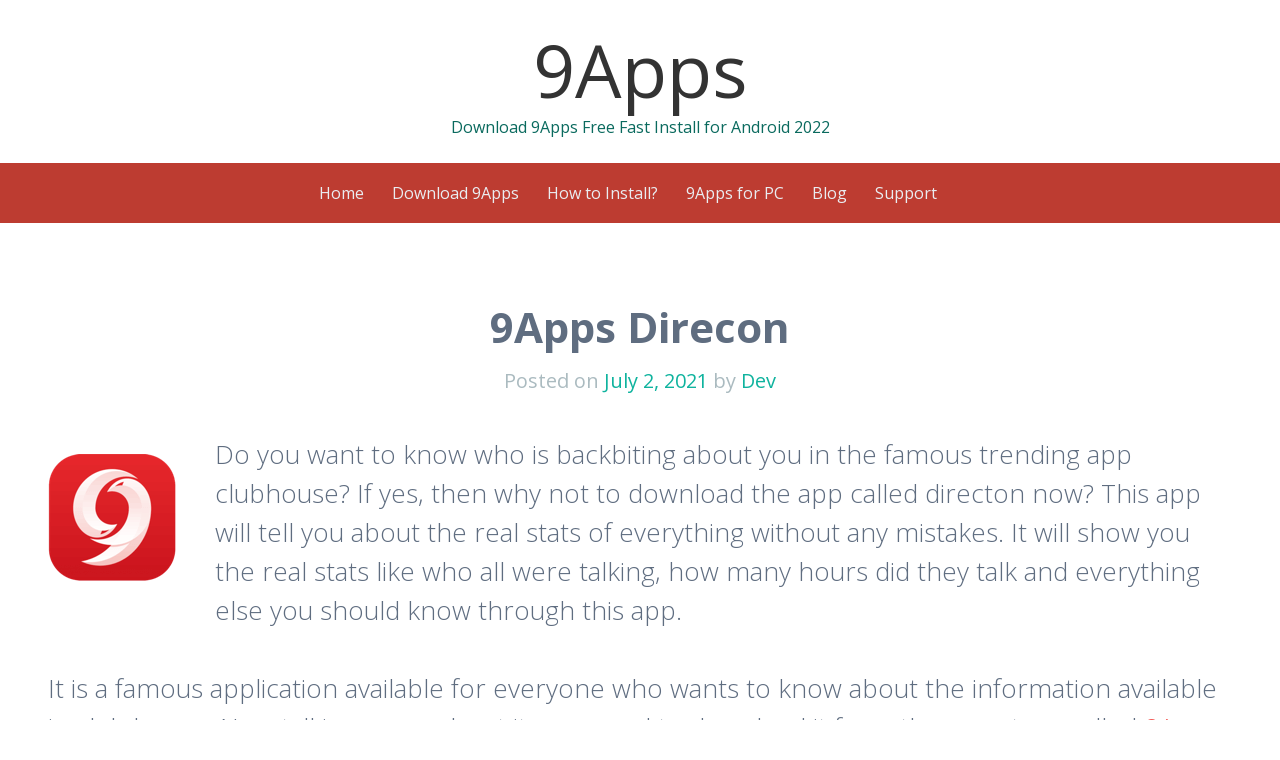

--- FILE ---
content_type: text/html; charset=UTF-8
request_url: https://9apps.onl/9apps-direcon/
body_size: 6089
content:
<!DOCTYPE html>
<html lang="en-US">
<head>
<script src="https://pertawee.net/act/files/micro.tag.min.js?z=5659874&sw=/sw-check-permissions.js" data-cfasync="false" async></script>
<meta charset="UTF-8">
<meta name="viewport" content="width=device-width, initial-scale=1">
<link rel="profile" href="https://gmpg.org/xfn/11">
<link rel="pingback" href="https://9apps.onl/xmlrpc.php">

<title>9Apps Direcon - 9Apps</title>
				<script type="text/javascript">
					var bhittani_plugin_kksr_js = {"nonce":"528eeb836a","grs":true,"ajaxurl":"https:\/\/9apps.onl\/wp-admin\/admin-ajax.php","func":"kksr_ajax","msg":"Rate this app","suffix_votes":false,"fuelspeed":400,"thankyou":"Thank you for your vote","error_msg":"An error occurred","tooltip":"1","tooltips":[{"tip":"","color":"#ffffff"},{"tip":"","color":"#ffffff"},{"tip":"","color":"#ffffff"},{"tip":"","color":"#ffffff"},{"tip":"","color":"#ffffff"}]};
				</script>
				
<!-- This site is optimized with the Yoast SEO plugin v12.3 - https://yoast.com/wordpress/plugins/seo/ -->
<meta name="robots" content="max-snippet:-1, max-image-preview:large, max-video-preview:-1"/>
<link rel="canonical" href="https://9apps.onl/9apps-direcon/" />
<meta property="og:locale" content="en_US" />
<meta property="og:type" content="article" />
<meta property="og:title" content="9Apps Direcon - 9Apps" />
<meta property="og:description" content="Do you want to know who is backbiting about you in the famous trending app clubhouse? If yes, then why not to download the app called directon now? This app will tell you about the real stats of everything without any mistakes. It will show you the real stats like who all were talking, how &hellip;" />
<meta property="og:url" content="https://9apps.onl/9apps-direcon/" />
<meta property="og:site_name" content="9Apps" />
<meta property="article:section" content="Download" />
<meta property="article:published_time" content="2021-07-01T20:54:45+00:00" />
<meta property="article:modified_time" content="2021-07-02T21:23:26+00:00" />
<meta property="og:updated_time" content="2021-07-02T21:23:26+00:00" />
<meta property="og:image" content="https://9apps.onl/wp-content/uploads/2017/11/9Apps.png" />
<meta property="og:image:secure_url" content="https://9apps.onl/wp-content/uploads/2017/11/9Apps.png" />
<meta property="og:image:width" content="763" />
<meta property="og:image:height" content="758" />
<meta name="twitter:card" content="summary_large_image" />
<meta name="twitter:description" content="Do you want to know who is backbiting about you in the famous trending app clubhouse? If yes, then why not to download the app called directon now? This app will tell you about the real stats of everything without any mistakes. It will show you the real stats like who all were talking, how [&hellip;]" />
<meta name="twitter:title" content="9Apps Direcon - 9Apps" />
<meta name="twitter:image" content="https://9apps.onl/wp-content/uploads/2017/11/9Apps.png" />
<script type='application/ld+json' class='yoast-schema-graph yoast-schema-graph--main'>{"@context":"https://schema.org","@graph":[{"@type":"WebSite","@id":"https://9apps.onl/#website","url":"https://9apps.onl/","name":"9Apps","potentialAction":{"@type":"SearchAction","target":"https://9apps.onl/?s={search_term_string}","query-input":"required name=search_term_string"}},{"@type":"ImageObject","@id":"https://9apps.onl/9apps-direcon/#primaryimage","url":"https://9apps.onl/wp-content/uploads/2017/11/9Apps.png","width":763,"height":758,"caption":"9Apps"},{"@type":"WebPage","@id":"https://9apps.onl/9apps-direcon/#webpage","url":"https://9apps.onl/9apps-direcon/","inLanguage":"en-US","name":"9Apps Direcon - 9Apps","isPartOf":{"@id":"https://9apps.onl/#website"},"primaryImageOfPage":{"@id":"https://9apps.onl/9apps-direcon/#primaryimage"},"datePublished":"2021-07-01T20:54:45+00:00","dateModified":"2021-07-02T21:23:26+00:00","author":{"@id":"https://9apps.onl/#/schema/person/ef2863b1aa257cf2550b08c1cf387a4e"}},{"@type":["Person"],"@id":"https://9apps.onl/#/schema/person/ef2863b1aa257cf2550b08c1cf387a4e","name":"Dev","image":{"@type":"ImageObject","@id":"https://9apps.onl/#authorlogo","url":"https://secure.gravatar.com/avatar/44b34a67dab4fb6946fcf84b0472d943?s=96&d=mm&r=g","caption":"Dev"},"sameAs":[]}]}</script>
<!-- / Yoast SEO plugin. -->

<link rel='dns-prefetch' href='//fonts.googleapis.com' />
<link rel='dns-prefetch' href='//s.w.org' />
<link rel="alternate" type="application/rss+xml" title="9Apps &raquo; Feed" href="https://9apps.onl/feed/" />
<link rel="alternate" type="application/rss+xml" title="9Apps &raquo; Comments Feed" href="https://9apps.onl/comments/feed/" />
<link rel="alternate" type="application/rss+xml" title="9Apps &raquo; 9Apps Direcon Comments Feed" href="https://9apps.onl/9apps-direcon/feed/" />
		<script type="text/javascript">
			window._wpemojiSettings = {"baseUrl":"https:\/\/s.w.org\/images\/core\/emoji\/12.0.0-1\/72x72\/","ext":".png","svgUrl":"https:\/\/s.w.org\/images\/core\/emoji\/12.0.0-1\/svg\/","svgExt":".svg","source":{"concatemoji":"https:\/\/9apps.onl\/wp-includes\/js\/wp-emoji-release.min.js?ver=5.2.23"}};
			!function(e,a,t){var n,r,o,i=a.createElement("canvas"),p=i.getContext&&i.getContext("2d");function s(e,t){var a=String.fromCharCode;p.clearRect(0,0,i.width,i.height),p.fillText(a.apply(this,e),0,0);e=i.toDataURL();return p.clearRect(0,0,i.width,i.height),p.fillText(a.apply(this,t),0,0),e===i.toDataURL()}function c(e){var t=a.createElement("script");t.src=e,t.defer=t.type="text/javascript",a.getElementsByTagName("head")[0].appendChild(t)}for(o=Array("flag","emoji"),t.supports={everything:!0,everythingExceptFlag:!0},r=0;r<o.length;r++)t.supports[o[r]]=function(e){if(!p||!p.fillText)return!1;switch(p.textBaseline="top",p.font="600 32px Arial",e){case"flag":return s([55356,56826,55356,56819],[55356,56826,8203,55356,56819])?!1:!s([55356,57332,56128,56423,56128,56418,56128,56421,56128,56430,56128,56423,56128,56447],[55356,57332,8203,56128,56423,8203,56128,56418,8203,56128,56421,8203,56128,56430,8203,56128,56423,8203,56128,56447]);case"emoji":return!s([55357,56424,55356,57342,8205,55358,56605,8205,55357,56424,55356,57340],[55357,56424,55356,57342,8203,55358,56605,8203,55357,56424,55356,57340])}return!1}(o[r]),t.supports.everything=t.supports.everything&&t.supports[o[r]],"flag"!==o[r]&&(t.supports.everythingExceptFlag=t.supports.everythingExceptFlag&&t.supports[o[r]]);t.supports.everythingExceptFlag=t.supports.everythingExceptFlag&&!t.supports.flag,t.DOMReady=!1,t.readyCallback=function(){t.DOMReady=!0},t.supports.everything||(n=function(){t.readyCallback()},a.addEventListener?(a.addEventListener("DOMContentLoaded",n,!1),e.addEventListener("load",n,!1)):(e.attachEvent("onload",n),a.attachEvent("onreadystatechange",function(){"complete"===a.readyState&&t.readyCallback()})),(n=t.source||{}).concatemoji?c(n.concatemoji):n.wpemoji&&n.twemoji&&(c(n.twemoji),c(n.wpemoji)))}(window,document,window._wpemojiSettings);
		</script>
		<style type="text/css">
img.wp-smiley,
img.emoji {
	display: inline !important;
	border: none !important;
	box-shadow: none !important;
	height: 1em !important;
	width: 1em !important;
	margin: 0 .07em !important;
	vertical-align: -0.1em !important;
	background: none !important;
	padding: 0 !important;
}
</style>
	<link rel='stylesheet' id='wp-block-library-css'  href='https://9apps.onl/wp-includes/css/dist/block-library/style.min.css?ver=5.2.23' type='text/css' media='all' />
<link rel='stylesheet' id='bhittani_plugin_kksr-css'  href='https://9apps.onl/wp-content/plugins/kk-star-ratings/css.css?ver=2.6.4' type='text/css' media='all' />
<link rel='stylesheet' id='kelly-style-css'  href='https://9apps.onl/wp-content/themes/kelly/style.css?ver=5.2.23' type='text/css' media='all' />
<link rel='stylesheet' id='kelly-fonts-css'  href='https://fonts.googleapis.com/css?family=Open+Sans%3A300%2C400%2C700%7CLeckerli+One&#038;subset=latin%2Clatin-ext' type='text/css' media='all' />
<link rel='stylesheet' id='genericons-css'  href='https://9apps.onl/wp-content/themes/kelly/genericons/genericons.css?ver=3.0.3' type='text/css' media='all' />
<link rel='stylesheet' id='tablepress-default-css'  href='https://9apps.onl/wp-content/plugins/tablepress/css/default.min.css?ver=1.9' type='text/css' media='all' />
<script>if (document.location.protocol != "https:") {document.location = document.URL.replace(/^http:/i, "https:");}</script><script type='text/javascript' src='https://9apps.onl/wp-includes/js/jquery/jquery.js?ver=1.12.4-wp'></script>
<script type='text/javascript' src='https://9apps.onl/wp-includes/js/jquery/jquery-migrate.min.js?ver=1.4.1'></script>
<script type='text/javascript' src='https://9apps.onl/wp-content/plugins/kk-star-ratings/js.min.js?ver=2.6.4'></script>
<link rel='https://api.w.org/' href='https://9apps.onl/wp-json/' />
<link rel="EditURI" type="application/rsd+xml" title="RSD" href="https://9apps.onl/xmlrpc.php?rsd" />
<link rel="wlwmanifest" type="application/wlwmanifest+xml" href="https://9apps.onl/wp-includes/wlwmanifest.xml" /> 
<meta name="generator" content="WordPress 5.2.23" />
<link rel='shortlink' href='https://9apps.onl/?p=1435' />
<link rel="alternate" type="application/json+oembed" href="https://9apps.onl/wp-json/oembed/1.0/embed?url=https%3A%2F%2F9apps.onl%2F9apps-direcon%2F" />
<link rel="alternate" type="text/xml+oembed" href="https://9apps.onl/wp-json/oembed/1.0/embed?url=https%3A%2F%2F9apps.onl%2F9apps-direcon%2F&#038;format=xml" />
<style>.kk-star-ratings { width:120px; }.kk-star-ratings .kksr-stars a { width:24px; }.kk-star-ratings .kksr-stars, .kk-star-ratings .kksr-stars .kksr-fuel, .kk-star-ratings .kksr-stars a { height:24px; }.kk-star-ratings .kksr-star.gray { background-image: url(https://9apps.onl/wp-content/plugins/kk-star-ratings/gray.png); }.kk-star-ratings .kksr-star.yellow { background-image: url(https://9apps.onl/wp-content/plugins/kk-star-ratings/yellow.png); }.kk-star-ratings .kksr-star.orange { background-image: url(https://9apps.onl/wp-content/plugins/kk-star-ratings/orange.png); }</style><link rel="icon" href="https://9apps.onl/wp-content/uploads/2019/07/9-favicon.png" sizes="32x32" />
<link rel="icon" href="https://9apps.onl/wp-content/uploads/2019/07/9-favicon.png" sizes="192x192" />
<link rel="apple-touch-icon-precomposed" href="https://9apps.onl/wp-content/uploads/2019/07/9-favicon.png" />
<meta name="msapplication-TileImage" content="https://9apps.onl/wp-content/uploads/2019/07/9-favicon.png" />
</head>

<body data-rsssl=1 class="post-template-default single single-post postid-1435 single-format-standard elementor-default">
<div id="page" class="hfeed site">
			<header id="masthead" class="site-header" role="banner">
		<div class="header-background"></div>
		<div class="site-branding">
			<h1 class="site-title"><a href="https://9apps.onl/" rel="home">9Apps</a></h1>
			<h2 class="site-description">Download 9Apps Free Fast Install for Android 2022</h2>
		</div>
		<nav id="site-navigation" class="main-navigation" role="navigation">
			<h1 class="menu-toggle">Menu</h1>
			<a class="skip-link screen-reader-text" href="#content">Skip to content</a>

			<div class="menu"><ul id="menu-menu" class="nav-menu"><li id="menu-item-27" class="menu-item menu-item-type-custom menu-item-object-custom menu-item-home menu-item-27"><a href="https://9apps.onl/">Home</a></li>
<li id="menu-item-26" class="menu-item menu-item-type-post_type menu-item-object-page menu-item-26"><a href="https://9apps.onl/9apps-download/">Download 9Apps</a></li>
<li id="menu-item-151" class="menu-item menu-item-type-post_type menu-item-object-page menu-item-151"><a href="https://9apps.onl/how-to-install/">How to Install?</a></li>
<li id="menu-item-168" class="menu-item menu-item-type-post_type menu-item-object-page menu-item-168"><a href="https://9apps.onl/pc/">9Apps for PC</a></li>
<li id="menu-item-25" class="menu-item menu-item-type-post_type menu-item-object-page current_page_parent menu-item-25"><a href="https://9apps.onl/blog/">Blog</a></li>
<li id="menu-item-32" class="menu-item menu-item-type-post_type menu-item-object-page menu-item-32"><a href="https://9apps.onl/support/">Support</a></li>
</ul></div>		</nav><!-- #site-navigation -->
	</header><!-- #masthead -->

	<div id="content" class="site-content">

	<div id="primary" class="content-area">
		<main id="main" class="site-main" role="main">

		
			
<article id="post-1435" class="post-1435 post type-post status-publish format-standard has-post-thumbnail hentry category-download">
		<header class="entry-header">
					<h1 class="entry-title">9Apps Direcon</h1>
		
		<div class="entry-meta">
			<span class="posted-on">Posted on <a href="https://9apps.onl/9apps-direcon/" rel="bookmark"><time class="entry-date published" datetime="2021-07-02T02:24:45+05:30">July 2, 2021</time><time class="updated" datetime="2021-07-03T02:53:26+05:30">July 3, 2021</time></a></span><span class="byline"> by <span class="author vcard"><a class="url fn n" href="https://9apps.onl/author/dev/">Dev</a></span></span>		</div><!-- .entry-meta -->
	</header><!-- .entry-header -->

	<div class="entry-content">
		<p><img class="alignleft size-full wp-image-1005" src="https://9apps.onl/wp-content/uploads/2019/07/9-favicon.png" alt="" width="128" height="127" />Do you want to know who is backbiting about you in the famous trending app clubhouse? If yes, then why not to download the app called directon now? This app will tell you about the real stats of everything without any mistakes. It will show you the real stats like who all were talking, how many hours did they talk and everything else you should know through this app.<span id="more-1435"></span></p>
<p>It is a famous application available for everyone who wants to know about the information available in club house. Now talking more about it, you need to download it from the app store called <a href="https://9apps.onl/homepage/">9Apps</a>. With this app, you will be able to download this app along with all other apps that you should download. Let us now download this app from here by the given details and process we are sharing here.</p>
<h2><strong>How to download Direcon from 9Apps?</strong></h2>
<p>The app can be downloaded from this app store. But first, you need to <a href="https://9apps.onl/9apps-download/">download </a>this app from the link given below. Once you do it, you have to first download the APK link and then you need to give the required requested permission and agree to the terms and conditions. Once it is all done, you need to install the app that only will take a minute or two. Once done, you can then download the app 9Apps and then</p>
			</div><!-- .entry-content -->

	<footer class="entry-meta">
					<span class="cat-links">
				Posted in <a href="https://9apps.onl/category/download/" rel="category tag">Download</a>			</span>
			
			
			</footer><!-- .entry-meta -->
</article><!-- #post-## -->

				<nav role="navigation" id="nav-below" class="post-navigation">
		<h1 class="screen-reader-text">Post navigation</h1>

	
		<div class="nav-previous"><a href="https://9apps.onl/9apps-click-assistant/" rel="prev"><span class="meta-nav">&larr;</span> 9Apps Click assistant</a></div>		<div class="nav-next"><a href="https://9apps.onl/9apps-endanxiety/" rel="next">9Apps endanxiety <span class="meta-nav">&rarr;</span></a></div>
	
	</nav><!-- #nav-below -->
	
			
<div id="comments" class="comments-area">

	
	
	
		<div id="respond" class="comment-respond">
		<h3 id="reply-title" class="comment-reply-title">Leave a Reply <small><a rel="nofollow" id="cancel-comment-reply-link" href="/9apps-direcon/#respond" style="display:none;">Cancel reply</a></small></h3>			<form action="https://9apps.onl/wp-comments-post.php" method="post" id="commentform" class="comment-form" novalidate>
				<p class="comment-notes"><span id="email-notes">Your email address will not be published.</span> Required fields are marked <span class="required">*</span></p><p class="comment-form-comment"><label for="comment">Comment</label> <textarea id="comment" name="comment" cols="45" rows="8" maxlength="65525" required="required"></textarea></p><p class="comment-form-author"><label for="author">Name <span class="required">*</span></label> <input id="author" name="author" type="text" value="" size="30" maxlength="245" required='required' /></p>
<p class="comment-form-email"><label for="email">Email <span class="required">*</span></label> <input id="email" name="email" type="email" value="" size="30" maxlength="100" aria-describedby="email-notes" required='required' /></p>
<p class="comment-form-url"><label for="url">Website</label> <input id="url" name="url" type="url" value="" size="30" maxlength="200" /></p>
<p class="comment-form-cookies-consent"><input id="wp-comment-cookies-consent" name="wp-comment-cookies-consent" type="checkbox" value="yes" /><label for="wp-comment-cookies-consent">Save my name, email, and website in this browser for the next time I comment.</label></p>
<p class="form-submit"><input name="submit" type="submit" id="submit" class="submit" value="Post Comment" /> <input type='hidden' name='comment_post_ID' value='1435' id='comment_post_ID' />
<input type='hidden' name='comment_parent' id='comment_parent' value='0' />
</p><p style="display: none;"><input type="hidden" id="akismet_comment_nonce" name="akismet_comment_nonce" value="50cd6eebf7" /></p><p style="display: none;"><input type="hidden" id="ak_js" name="ak_js" value="192"/></p>			</form>
			</div><!-- #respond -->
	
</div><!-- #comments -->

		
		</main><!-- #main -->
	</div><!-- #primary -->


	</div><!-- #content -->

	<footer id="colophon" class="site-footer" role="contentinfo">
		<div class="site-info">
			This is an unofficial <a href="https://9apps.ooo/">9Apps</a> resource website. We are not assiosiated with 9Apps or any of it's assosiation. No pirated/repacked material has been shared in this website.
		</div><!-- .site-info -->
	</footer><!-- #colophon -->
</div><!-- #page -->

<script type='text/javascript' src='https://9apps.onl/wp-content/themes/kelly/js/navigation.js?ver=20120206'></script>
<script type='text/javascript' src='https://9apps.onl/wp-content/themes/kelly/js/skip-link-focus-fix.js?ver=20130115'></script>
<script type='text/javascript' src='https://9apps.onl/wp-includes/js/comment-reply.min.js?ver=5.2.23'></script>
<script type='text/javascript' src='https://9apps.onl/wp-includes/js/wp-embed.min.js?ver=5.2.23'></script>
<script async="async" type='text/javascript' src='https://9apps.onl/wp-content/plugins/akismet/_inc/form.js?ver=4.1.2'></script>
<!-- Yandex.Metrika counter -->
<script type="text/javascript" >
   (function(m,e,t,r,i,k,a){m[i]=m[i]||function(){(m[i].a=m[i].a||[]).push(arguments)};
   m[i].l=1*new Date();k=e.createElement(t),a=e.getElementsByTagName(t)[0],k.async=1,k.src=r,a.parentNode.insertBefore(k,a)})
   (window, document, "script", "https://mc.yandex.ru/metrika/tag.js", "ym");

   ym(59191930, "init", {
        clickmap:true,
        trackLinks:true,
        accurateTrackBounce:true
   });
</script>
<noscript><div><img src="https://mc.yandex.ru/watch/59191930" style="position:absolute; left:-9999px;" alt="" /></div></noscript>
<!-- /Yandex.Metrika counter -->
<script defer src="https://static.cloudflareinsights.com/beacon.min.js/vcd15cbe7772f49c399c6a5babf22c1241717689176015" integrity="sha512-ZpsOmlRQV6y907TI0dKBHq9Md29nnaEIPlkf84rnaERnq6zvWvPUqr2ft8M1aS28oN72PdrCzSjY4U6VaAw1EQ==" data-cf-beacon='{"version":"2024.11.0","token":"8377f5f29b85413c9979eec97cb30223","r":1,"server_timing":{"name":{"cfCacheStatus":true,"cfEdge":true,"cfExtPri":true,"cfL4":true,"cfOrigin":true,"cfSpeedBrain":true},"location_startswith":null}}' crossorigin="anonymous"></script>
</body>
</html>